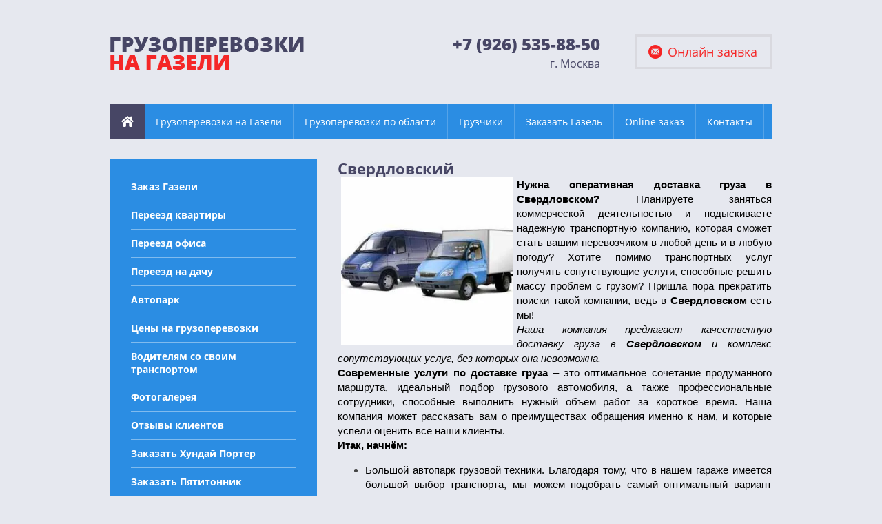

--- FILE ---
content_type: text/html; charset=utf-8
request_url: http://uvezu.com/dostavka_gruza_sverdlovskiy
body_size: 9520
content:
<!doctype html>
 
<html lang="ru">
	 
	<head>
		 
		<meta charset="utf-8">
		 
		<meta name="robots" content="all"/>
		 <title>Доставка груза Свердловский, у нас вы можете не дорого заказать доставку груза в городе Свердловский</title> 
		<meta name="description" content="У нас вы можете не дорого заказать доставку груза в городе Свердловский по самым низким ценам">
		 
		<meta name="keywords" content="Доставка груза Свердловский, заказать доставку груза Свердловский">
		 
		<meta name="SKYPE_TOOLBAR" content="SKYPE_TOOLBAR_PARSER_COMPATIBLE">
		<meta name="viewport" content="width=device-width, height=device-height, initial-scale=1.0, maximum-scale=1.0, user-scalable=no">
		 
		<meta name="msapplication-tap-highlight" content="no"/>
		 
		<meta name="format-detection" content="telephone=no">
		 
		<meta http-equiv="x-rim-auto-match" content="none">
		 
		<!--  -->
		<link rel="stylesheet" href="/g/css/styles_articles_tpl.css">
		 
		<link rel="stylesheet" href="/t/v15/images/css/styles.css">
		 
		<link rel="stylesheet" href="/t/v15/images/css/designblock.scss.css">
		 
		<link rel="stylesheet" href="/t/v15/images/css/s3_styles.scss.css">
		 
		<script src="/g/libs/jquery/1.10.2/jquery.min.js"></script>
		 <link rel='stylesheet' type='text/css' href='/shared/highslide-4.1.13/highslide.min.css'/>
<script type='text/javascript' src='/shared/highslide-4.1.13/highslide.packed.js'></script>
<script type='text/javascript'>
hs.graphicsDir = '/shared/highslide-4.1.13/graphics/';
hs.outlineType = null;
hs.showCredits = false;
hs.lang={cssDirection:'ltr',loadingText:'Загрузка...',loadingTitle:'Кликните чтобы отменить',focusTitle:'Нажмите чтобы перенести вперёд',fullExpandTitle:'Увеличить',fullExpandText:'Полноэкранный',previousText:'Предыдущий',previousTitle:'Назад (стрелка влево)',nextText:'Далее',nextTitle:'Далее (стрелка вправо)',moveTitle:'Передвинуть',moveText:'Передвинуть',closeText:'Закрыть',closeTitle:'Закрыть (Esc)',resizeTitle:'Восстановить размер',playText:'Слайд-шоу',playTitle:'Слайд-шоу (пробел)',pauseText:'Пауза',pauseTitle:'Приостановить слайд-шоу (пробел)',number:'Изображение %1/%2',restoreTitle:'Нажмите чтобы посмотреть картинку, используйте мышь для перетаскивания. Используйте клавиши вперёд и назад'};</script>

            <!-- 46b9544ffa2e5e73c3c971fe2ede35a5 -->
            <script src='/shared/s3/js/lang/ru.js'></script>
            <script src='/shared/s3/js/common.min.js'></script>
        <link rel='stylesheet' type='text/css' href='/shared/s3/css/calendar.css' />
		<link rel="stylesheet" href="/g/libs/jquery-popover/0.0.3/jquery.popover.css">
		 
		<script src="/g/libs/jquery-popover/0.0.3/jquery.popover.min.js" type="text/javascript"></script>
		 
		<script src="/g/s3/misc/form/1.0.0/s3.form.js" type="text/javascript"></script>
		  
		<script type="text/javascript" src="/t/v15/images/js/main.js"></script>
		  
		<!--[if lt IE 10]> <script src="/g/libs/ie9-svg-gradient/0.0.1/ie9-svg-gradient.min.js"></script> <script src="/g/libs/jquery-placeholder/2.0.7/jquery.placeholder.min.js"></script> <script src="/g/libs/jquery-textshadow/0.0.1/jquery.textshadow.min.js"></script> <script src="/g/s3/misc/ie/0.0.1/ie.js"></script> <![endif]-->
		<!--[if lt IE 9]> <script src="/g/libs/html5shiv/html5.js"></script> <![endif]-->
	</head>
	 
	<body>
		 
		<div class="wrapper editorElement layer-type-wrapper" >
			  <div class="side-panel side-panel-30 widget-type-side_panel editorElement layer-type-widget widget-17" data-layers="['widget-6':['tablet-landscape':'inSide','tablet-portrait':'inSide','mobile-landscape':'inSide','mobile-portrait':'inSide'],'widget-8':['tablet-landscape':'inSide','tablet-portrait':'inSide','mobile-landscape':'inSide','mobile-portrait':'inSide']]">
	<div class="side-panel-top">
		<div class="side-panel-button">
			<span class="side-panel-button-icon">
				<span class="side-panel-button-icon-line"></span>
				<span class="side-panel-button-icon-line"></span>
				<span class="side-panel-button-icon-line"></span>
			</span>
		</div>
		<div class="side-panel-top-inner" ></div>
	</div>
	<div class="side-panel-mask"></div>
	<div class="side-panel-content">
				<div class="side-panel-content-inner"></div>
	</div>
</div>  
			<div class="layout layout_center not-columned layout_2_id_8" >
				<div class="editorElement layer-type-block ui-droppable block-3"  data-responsive-tablet_landscape-changed="margin-top;" data-responsive-tablet_portrait-changed="margin-top;">
					<div class="layout column layout_9" >
						<div class="editorElement layer-type-block ui-droppable block-4"  data-responsive-tablet_landscape-changed="margin-top;" data-responsive-tablet_portrait-changed="margin-top;">
							<div class="site-name widget-2 widget-type-site_name editorElement layer-type-widget">
								 							 <a href="http://uvezu.com"><img src="/d/logo.png" alt=""></a> 
					</div>
				</div>
			</div>
			<div class="layout column layout_6" >
				<div class="editorElement layer-type-block ui-droppable block-2"  data-responsive-tablet_landscape-changed="margin-top;" data-responsive-tablet_portrait-changed="margin-top;" data-responsive-mobile_landscape-changed="margin-top;">
					  	<div class="phones-4 widget-3 phones-block widget-type-contacts_phone editorElement layer-type-widget">
		<div class="inner">
			<label class="cell-icon" for="tg-phones-4">
				<div class="icon"></div>
			</label>
			<input id="tg-phones-4" class="tgl-but" type="checkbox">
			<div class="block-body-drop">
				<div class="cell-text">
					<div class="title">Телефон:</div>
					<div class="text_body">
												<a href="tel:+7 (926) 535-88-50">+7 (926) 535-88-50</a>					</div>
				</div>
			</div>
		</div>
	</div>
        <div class="address-5 widget-4 address-block widget-type-contacts_address editorElement layer-type-widget">
        <div class="inner">
            <label class="cell-icon" for="tg5">
                <div class="icon"></div>
            </label>
            <input id="tg5" class="tgl-but" type="checkbox">
            <div class="block-body-drop">
                <div class="cell-text">
                    <div class="title">Адрес:</div>
                                            <div class="text_body">
                                                        <p>г. Москва</p>
                        </div>
                                    </div>
            </div>
        </div>
    </div>
  
				</div>
			</div>
			<div class="layout column layout_7" >
				  			<a href="/online-zakaz-gazeli" class="button-7 widget-5 widget-type-button editorElement layer-type-widget" ><span>Онлайн заявка</span></a>
	  
			</div>
		</div>
		<div class="editorElement layer-type-block ui-droppable block-5"  data-responsive-tablet_landscape-changed="margin-top;min-height;display;" data-responsive-tablet_portrait-changed="min-height;margin-top;display;" data-responsive-mobile_landscape-changed="margin-top;min-height;display;" data-responsive-mobile_portrait-changed="display;">
			<div class="widget-6 horizontal menu-10 wm-widget-menu widget-type-menu_horizontal editorElement layer-type-widget">
				 
				<div class="menu-button">
					Меню
				</div>
				 
				<div class="menu-scroll">
					   <ul><li class="home-button"><a href="/"></a></li><li class="menu-item"><a href="/" ><span class="menu-item-text">Грузоперевозки на Газели</span></a></li><li class="menu-item"><a href="/gruzoperevozki-oblast" ><span class="menu-item-text">Грузоперевозки по области</span></a></li><li class="menu-item"><a href="/gruzchiki" ><span class="menu-item-text">Грузчики</span></a></li><li class="menu-item"><a href="/zakazat_gazel" ><span class="menu-item-text">Заказать Газель</span></a></li><li class="menu-item"><a href="/online-zakaz-gazeli" ><span class="menu-item-text">Online заказ</span></a></li><li class="menu-item"><a href="/contacts" ><span class="menu-item-text">Контакты</span></a></li></ul> 
				</div>
				 
			</div>
		</div>
		<div class="editorElement layer-type-block ui-droppable block-9"  data-responsive-tablet_landscape-changed="margin-top;padding-bottom;" data-responsive-tablet_portrait-changed="margin-top;padding-bottom;" data-responsive-mobile_landscape-changed="margin-top;padding-bottom;" data-responsive-mobile_portrait-changed="margin-top;padding-bottom;">
			<div class="layout column layout_15" >
				<div class="editorElement layer-type-block ui-droppable block-7"  data-responsive-tablet_landscape-changed="margin-top;padding-top;padding-bottom;box-shadow;text-shadow;background;border-top;border-right;border-bottom;border-left;border-radius;" data-responsive-tablet_portrait-changed="margin-top;padding-top;padding-bottom;box-shadow;text-shadow;background;border-top;border-right;border-bottom;border-left;border-radius;" data-responsive-mobile_landscape-changed="margin-top;" data-responsive-mobile_portrait-changed="margin-top;">
					<div class="widget-8 popup menu-14 wm-widget-menu vertical widget-type-menu_vertical editorElement layer-type-widget">
						   
						<div class="menu-button">
							Меню
						</div>
						 
						<div class="menu-scroll">
							  <ul><li class="menu-item"><a href="/zakaz-gazeli" ><span class="menu-item-text">Заказ Газели</span></a></li><li class="delimiter"></li><li class="menu-item"><a href="/pereezd-kvartiry" ><span class="menu-item-text">Переезд квартиры</span></a></li><li class="delimiter"></li><li class="menu-item"><a href="/pereezd-ofisa" ><span class="menu-item-text">Переезд офиса</span></a></li><li class="delimiter"></li><li class="menu-item"><a href="/pereezd-na-dachu" ><span class="menu-item-text">Переезд на дачу</span></a></li><li class="delimiter"></li><li class="menu-item"><a href="/avtopark" ><span class="menu-item-text">Автопарк</span></a></li><li class="delimiter"></li><li class="menu-item"><a href="/ceny-na-gruzoperevozki" ><span class="menu-item-text">Цены на грузоперевозки</span></a></li><li class="delimiter"></li><li class="menu-item"><a href="/sotrudnichestvo_dly_voditeley_so_svoim_transportom" ><span class="menu-item-text">Водителям со своим транспортом</span></a></li><li class="delimiter"></li><li class="menu-item"><a href="/gallery" ><span class="menu-item-text">Фотогалерея</span></a></li><li class="delimiter"></li><li class="menu-item"><a href="/otzivy-o-gruzoperevozkah-i-pereezdah" ><span class="menu-item-text">Отзывы клиентов</span></a></li><li class="delimiter"></li><li class="menu-item"><a href="/porter" ><span class="menu-item-text">Заказать Хундай Портер</span></a></li><li class="delimiter"></li><li class="menu-item"><a href="/pyatitonnik" ><span class="menu-item-text">Заказать Пятитонник</span></a></li><li class="delimiter"></li><li class="menu-item"><a href="/perevozka_pianino" ><span class="menu-item-text">Перевозка пианино</span></a></li><li class="delimiter"></li><li class="menu-item"><a href="/perevozka_seifa" ><span class="menu-item-text">Перевозка сейфов</span></a></li><li class="delimiter"></li><li class="menu-item"><a href="/manipulator" ><span class="menu-item-text">Манипуляторы</span></a></li><li class="delimiter"></li><li class="menu-item"><a href="/10tonn" ><span class="menu-item-text">10 тонник</span></a></li><li class="delimiter"></li><li class="menu-item"><a href="/evakuator" ><span class="menu-item-text">Эвакуаторы</span></a></li><li class="delimiter"></li><li class="menu-item"><a href="/kran" ><span class="menu-item-text">Кран</span></a></li><li class="delimiter"></li><li class="menu-item"><a href="/avtovishki" ><span class="menu-item-text">Автовышки</span></a></li><li class="delimiter"></li><li class="menu-item"><a href="/takelaj" ><span class="menu-item-text">Такелажные работы</span></a></li><li class="delimiter"></li><li class="menu-item"><a href="/perevozka_mebeli" ><span class="menu-item-text">Перевозка мебели</span></a></li><li class="delimiter"></li><li class="opened menu-item"><a href="/dostavka_gruza" ><span class="menu-item-text">Доставка груза</span></a></li><li class="delimiter"></li><li class="menu-item"><a href="/passajir_perevozki" ><span class="menu-item-text">Пассажирские перевозки</span></a></li></ul> 
						</div>
						 
					</div>
				</div>
			</div>
			<div class="layout column layout_18" >
				<div class="editorElement layer-type-block ui-droppable block-8"  data-responsive-tablet_landscape-changed="margin-top;padding-top;box-shadow;text-shadow;background;border-top;border-right;border-bottom;border-left;border-radius;" data-responsive-tablet_portrait-changed="margin-top;" data-responsive-mobile_landscape-changed="margin-top;" data-responsive-mobile_portrait-changed="margin-top;">
					<h1 class="h1 widget-9 widget-type-h1 editorElement layer-type-widget">
						Свердловский
					</h1>
					<article class="content-17 content widget-10 widget-type-content editorElement layer-type-widget">
<div style="text-align: justify;"><span style="color: #000000;"><strong> <img style="margin-left: 5px; margin-right: 5px; float: left;" alt="dostavka2" title="доставка груза в Свердловском" src="/thumb/2/SbyDYq12I2wsSHMdpP8mJA/360r300/d/dostavka2.jpg" height="244" width="250" /> Нужна оперативная доставка груза в Свердловском?</strong> Планируете заняться коммерческой деятельностью и подыскиваете надёжную транспортную компанию, которая сможет стать вашим перевозчиком в любой день и в любую погоду? Хотите помимо транспортных услуг получить сопутствующие услуги, способные решить массу проблем с грузом? Пришла пора прекратить поиски такой компании, ведь в <strong>Свердловском</strong> есть мы!</span></div>
<div style="text-align: justify;"><span style="color: #000000;"><em>Наша компания предлагает качественную доставку груза в <strong>Свердловском</strong> и комплекс сопутствующих услуг, без которых она невозможна.</em></span></div>
<div style="text-align: justify;"><span style="color: #000000;"><strong>Современные услуги по доставке груза</strong> &ndash; это оптимальное сочетание продуманного маршрута, идеальный подбор грузового автомобиля, а также профессиональные сотрудники, способные выполнить нужный объём работ за короткое время. Наша компания может рассказать вам о преимуществах обращения именно к нам, и которые успели оценить все наши клиенты.</span></div>
<div style="text-align: justify;"><span style="color: #000000;"><strong>Итак, начнём:</strong></span></div>
<div style="text-align: justify;">
<ul>
<li><span style="color: #000000;">Большой автопарк грузовой техники. Благодаря тому, что в нашем гараже имеется большой выбор транспорта, мы можем подобрать самый оптимальный вариант именно для вашего груза. Для строительных материалов мы предоставим Газель с удлинённым не крытым бортом; для мебели &ndash; с мебельной будкой, а для продуктов &ndash; Газель с будкой. Вы указываете тип груза и его объёмы &ndash; мы предлагаем вам транспорт;</span></li>
<li><span style="color: #000000;">Профессиональные сотрудники. Все наши сотрудники настоящие профессионалы: водители отлично разбираются в городских маршрутах и неплохо ориентируются по области; наши грузчики могут выполнить большой объём работы за короткое время; диспетчеры всегда смогут подсказать, где находится ваш груз и как скоро он доедет до намеченной точки;</span></li>
<li><span style="color: #000000;">Оперативность выполнения работ. Постоянное зондирование ситуаций на дорогах позволяет нашим сотрудникам избегать пробок, заторов, объезжать дороги с ремонтом, а также выбирать наиболее оптимальные маршруты следования груза.</span></li>
<li><span style="color: #000000;">Обеспечение необходимой информацией в любую минуту. В некоторых случаях наши заказчики предпочитают сопровождать свой груз и это их полное право. В противном же случае, мы предлагаем им звонить нашим диспетчерам, которые всегда точно знают, где именно находится их груз в данную минуту;</span></li>
<li><span style="color: #000000;">Перевозка грузов различных габаритов и объёмов;</span></li>
<li><span style="color: #000000;">Цена на доставку груза в&nbsp;<strong>Свердловском</strong> &ndash; самая низкая.</span></li>
</ul>
</div>
<div style="text-align: justify;"><span style="color: #000000;"><strong>Доставка груза</strong> &ndash; это услуга, без которой нормальное функционирование оптовых и розничных предприятий невозможно. Наша компания гарантирует вам доставку, которая покорит вас своей оперативностью, высоким качеством и своей стоимостью! Мы готовы подтвердить свои слова не словом, а делом.</span></div>
<div style="text-align: justify;"><span style="color: #000000;"><strong>Сопутствующие услуги, которые также предлагает наша компания:</strong></span><span style="color: #000000;"><img style="float: right; margin-left: 5px; margin-right: 5px;" title="заказать доставку груза в Свердловском" src="/thumb/2/r422gLlerzV8YII10g-sDA/360r300/d/dostavka3.jpg" alt="dostavka3" height="146" width="200" /></span></div>
<div style="text-align: justify;">
<ul>
<li><span style="color: #000000;">Услуги грузчиков. Наши специалисты в сжатые сроки погрузят и разгрузят ваш груз, </span><span style="color: #000000;">смогут собрать и разобрать мебель, а также упаковать его в специальную упаковку.</span><span style="color: #000000;"> Если вы заказываете комплекс наших услуг, вы получаете максимум преимуществ, среди которых &ndash; их стоимость.</span></li>
<li><span style="color: #000000;">Подъём и спуск особо габаритных грузов специальной техникой. В наличии у нас тележки, манипуляторы и погрузочные механизмы, которые позволяют загрузить большой объём груза за предельно короткое время.</span></li>
<li><span style="color: #000000;">Доставка сейфов, крупных габаритных инструментов, банкоматов, торгового оборудования, а также производственных мощностей.</span></li>
</ul>
</div>
<div style="text-align: justify;"><span style="color: #000000;">Выбирая нашу компанию, вы выбираете надёжность, оперативность и широкий перечень услуг. Наши диспетчеры смогут предоставить вам всю нужную информацию по передвижению груза, а также ответить на все интересующие вас вопросы.</span></div>
<div style="text-align: justify;"><span style="color: #000000;"><strong>Доверьте нам доставку груза, и вы убедить в нашем профессионализме!</strong></span></div>


</article>
				</div>
			</div>
		</div>
		<div class="editorElement layer-type-block ui-droppable block-10" >
			<div class="layout column layout_20" >
				  
	
	
	
	<div class="form-20 widget-11 vertical_mode widget-type-form_adaptive editorElement layer-type-widget">
		<div class="form__header">ОНЛАЙН ЗАКАЗ</div>
				<div class="form__body" data-api-type="form" data-api-url="/-/x-api/v1/public/?method=form/postform&param[form_id]=3730403">
					<form method="post">
				<input type="hidden" name="form_id" value="3730403">
				<input type="hidden" name="tpl" value="db:bottom.tpl">
									<div class="form-table">
						<div class="form-tbody">
															<div class="form-item-group group-text">
									<div class="form-item form-text field_18050803"><div class="form-item__body"><input class="wm-input-default"  placeholder=" Ваше имя: "  type="text" size="30" maxlength="100" value="" name="d[0]" id="d[0]" /></div></div><div class="form-item form-text field_18051003"><div class="form-item__body"><input class="wm-input-default"  placeholder=" Эл. почта: "  type="text" size="30" maxlength="100" value="" name="d[1]" id="d[1]" /></div></div><div class="form-item form-text field_18051203"><div class="form-item__body"><input class="wm-input-default"  placeholder=" Телефон: "  type="text" size="30" maxlength="100" value="" name="d[2]" id="d[2]" /></div></div>
								</div>
																						<div class="form-item-group group-textarea">
									<div class="form-item form-textarea field_18051603"><div class="form-item__body"><textarea class="wm-input-default"  placeholder=" Комментарий: "  cols="" rows="" name="d[3]" id="d[3]"></textarea></div></div>
								</div>
													</div>
													<div class="form-tfoot">
								<div class="form-item-group group-button">
																			<div class="form-item form-submit"><div class="form-item__body"><button class="wm-input-default" type="submit"><span>Отправить</span></button></div></div>
																	</div>
							</div>
											</div>
							<re-captcha data-captcha="recaptcha"
     data-name="captcha"
     data-sitekey="6LfLhZ0UAAAAAEB4sGlu_2uKR2xqUQpOMdxygQnA"
     data-lang="ru"
     data-rsize="invisible"
     data-type="image"
     data-theme="light"></re-captcha></form>
				</div>
	</div>
	<script src="/shared/misc/calendar.gen.js" type="text/javascript" language="javascript" charset="utf-8"></script>
  
			</div>
			<div class="layout column layout_21" >
				      <div class="list-21 widget-12 widget-type-list editorElement layer-type-widget">
        <div class="header-text">Наши преимущества</div>        <ul class="list-col list-col1">
                    <li class="list-item">
                <div class="list-item-inner">
                    <div class="icon"></div>                    <div class="title">Выполнение грузоперевозок на любые расстояния;</div>
                                    </div>
            </li>
                    <li class="list-item">
                <div class="list-item-inner">
                    <div class="icon"></div>                    <div class="title">Приемлемые цены;</div>
                                    </div>
            </li>
                    <li class="list-item">
                <div class="list-item-inner">
                    <div class="icon"></div>                    <div class="title">Обеспечение безопасности груза в пути;</div>
                                    </div>
            </li>
                    <li class="list-item">
                <div class="list-item-inner">
                    <div class="icon"></div>                    <div class="title">Своевременное осуществление доставки;</div>
                                    </div>
            </li>
                    <li class="list-item">
                <div class="list-item-inner">
                    <div class="icon"></div>                    <div class="title">Наличие собственного и современного автомобильного парка;</div>
                                    </div>
            </li>
                    <li class="list-item">
                <div class="list-item-inner">
                    <div class="icon"></div>                    <div class="title">Осуществление перевозок тяжеловесных, крупногабаритных и
сборных грузов;</div>
                                    </div>
            </li>
                    <li class="list-item">
                <div class="list-item-inner">
                    <div class="icon"></div>                    <div class="title">Предоставление полного спектра услуг</div>
                                    </div>
            </li>
                    <li class="list-item">
                <div class="list-item-inner">
                    <div class="icon"></div>                    <div class="title">Наличие в штате опытных водителей.</div>
                                    </div>
            </li>
                </ul>
    </div>
  
			</div>
		</div>
		<div class="editorElement layer-type-block ui-droppable block-11" >
			<div class="layout column layout_28" >
				<div class="editorElement layer-type-block ui-droppable block-12"  data-responsive-tablet_landscape-changed="margin-top;width;" data-responsive-tablet_portrait-changed="margin-top;width;left;right;" data-responsive-mobile_landscape-changed="margin-top;" data-responsive-mobile_portrait-changed="margin-top;">
					<div class="site-copyright widget-13 widget-type-site_copyright editorElement layer-type-widget">
						   Copyright &copy; 2010 - 2026  
					</div>
					  	<div class="phones-26 widget-15 phones-block widget-type-contacts_phone editorElement layer-type-widget">
		<div class="inner">
			<label class="cell-icon" for="tg-phones-26">
				<div class="icon"></div>
			</label>
			<input id="tg-phones-26" class="tgl-but" type="checkbox">
			<div class="block-body-drop">
				<div class="cell-text">
					<div class="title">Телефон:</div>
					<div class="text_body">
												<a href="tel:+7 (926) 535-88-50">+7 (926) 535-88-50</a>					</div>
				</div>
			</div>
		</div>
	</div>
  
				</div>
			</div>
			<div class="layout column layout_29" >
				<div class="editorElement layer-type-block ui-droppable block-13"  data-responsive-tablet_landscape-changed="width;margin-left;margin-top;" data-responsive-tablet_portrait-changed="margin-top;width;margin-left;left;right;" data-responsive-mobile_landscape-changed="margin-top;" data-responsive-mobile_portrait-changed="margin-top;">
					<div class="site-counters widget-14 widget-type-site_counters editorElement layer-type-widget">
						 <!--LiveInternet counter--><script type="text/javascript"><!--
document.write("<a href='http://www.liveinternet.ru/click' "+
"target=_blank><img src='//counter.yadro.ru/hit?t26.12;r"+
escape(document.referrer)+((typeof(screen)=="undefined")?"":
";s"+screen.width+"*"+screen.height+"*"+(screen.colorDepth?
screen.colorDepth:screen.pixelDepth))+";u"+escape(document.URL)+
";h"+escape(document.title.substring(0,80))+";"+Math.random()+
"' alt='' title='LiveInternet: показано число посетителей за"+
" сегодня' "+
"border='0' width='88' height='15'><\/a>")
//--></script><!--/LiveInternet-->
<!--__INFO2026-01-19 01:05:02INFO__-->
 
					</div>
					<div class="mega-copyright widget-16 mega-dark widget-type-mega_copyright editorElement layer-type-widget">
						<span style='font-size:14px;' class='copyright'><!--noindex--><a target="_blank" rel="nofollow" href="https://megagroup.ru/price" title="Разработка сайта на системе управления.">Разработка сайта на системе управления. Хостинг.</a><!--/noindex--></span>
					</div>
				</div>
			</div>
		</div>
	</div>
</div>
<!-- BEGIN JIVOSITE CODE  -->
<script type='text/javascript'>
(function(){ var widget_id = 'VQABlmC9yX';var d=document;var w=window;function l(){
var s = document.createElement('script'); s.type = 'text/javascript'; s.async = true; s.src = '//code.jivosite.com/script/widget/'+widget_id; var ss = document.getElementsByTagName('script')[0]; ss.parentNode.insertBefore(s, ss);}if(d.readyState=='complete'){l();}else{if(w.attachEvent){w.attachEvent('onload',l);}else{w.addEventListener('load',l,false);}}})();</script>
<!--  END JIVOSITE CODE -->

<!-- assets.bottom -->
<!-- </noscript></script></style> -->
<script src="/my/s3/js/site.min.js?1768462484" ></script>
<script src="/my/s3/js/site/defender.min.js?1768462484" ></script>
<script src="https://cp.onicon.ru/loader/5445e03572d22cb54800014e.js" data-auto async></script>
<script >/*<![CDATA[*/
var megacounter_key="c87fee6a8f36416a438b1facd87b9223";
(function(d){
    var s = d.createElement("script");
    s.src = "//counter.megagroup.ru/loader.js?"+new Date().getTime();
    s.async = true;
    d.getElementsByTagName("head")[0].appendChild(s);
})(document);
/*]]>*/</script>
<script >/*<![CDATA[*/
$ite.start({"sid":123192,"vid":1419878,"aid":46044,"stid":1,"cp":21,"active":true,"domain":"uvezu.com","lang":"ru","trusted":false,"debug":false,"captcha":3});
/*]]>*/</script>
<!-- /assets.bottom -->
</body>
 
</html>

--- FILE ---
content_type: text/css
request_url: http://uvezu.com/t/v15/images/css/designblock.scss.css
body_size: 2152
content:
button {
	border: none;
	outline: none; }
button:hover {
	cursor: pointer; }

.clear{
	font-size: 0;
	line-height: 0;
	clear: both; }

.mg-but {
	display: inline-block;
	text-decoration: none; }

.mg-but1 {
	padding: 8px 15px;
	color: #fff;
	border-radius: 3px;
	box-shadow: 0 1px 2px rgba(0, 0, 0, .3);
	line-height: 1;
	margin:10px 20px;
	min-width: 140px;
	background-color: #690d01;
	background-image: -webkit-gradient(linear, , , color-stop(0%, #891101), color-stop(11.11111%, #690d01));
	background-image: -o-linear-gradient(#891101, #690d01);
	background-image: -moz-linear-gradient(#891101, #690d01);
	background-image: -webkit-linear-gradient(#891101, #690d01);
	background-image: -ms-linear-gradient(#891101, #690d01);
	background-image: linear-gradient( #891101, #690d01);
	-pie-background: linear-gradient( #891101, #690d01); }
.mg-but1:hover {
	background-color: #911201;
	background-image: -webkit-gradient(linear, , , color-stop(0%, #9e1402), color-stop(11.11111%, #690d01));
	background-image: -o-linear-gradient(#9e1402, #690d01);
	background-image: -moz-linear-gradient(#9e1402, #690d01);
	background-image: -webkit-linear-gradient(#9e1402, #690d01);
	background-image: -ms-linear-gradient(#9e1402, #690d01);
	background-image: linear-gradient( #9e1402, #690d01);
	-pie-background: linear-gradient( #9e1402, #690d01); }
.mg-but1:active {
	box-shadow: inset 0 1px 2px rgba(0, 0, 0, .3);
	background-color: #690d01;
	background-image: -webkit-gradient(linear, left bottom, left top, color-stop(0%, #891101), color-stop(11.11111%, #690d01));
	background-image: -o-linear-gradient(bottom, #891101, #690d01);
	background-image: -moz-linear-gradient(bottom, #891101, #690d01);
	background-image: -webkit-linear-gradient(bottom, #891101, #690d01);
	background-image: -ms-linear-gradient(bottom, #891101, #690d01);
	background-image: linear-gradient(to top, #891101, #690d01);
	-pie-background: linear-gradient(to top, #891101, #690d01); }

.mg-but2 {
	min-width: 150px;
	padding: 8px 15px;
	color: #fff;
	border-radius: 14px;
	box-shadow: 0 1px 2px rgba(0, 0, 0, .3);
	line-height: 1;
	background-color: #690d01;
	background-image: -webkit-gradient(linear, left bottom, left top, color-stop(0%, #891101), color-stop(11.11111%, #690d01));
	background-image: -o-linear-gradient(#891101, #690d01);
	background-image: -moz-linear-gradient(#891101, #690d01);
	background-image: -webkit-linear-gradient(#891101, #690d01);
	background-image: -ms-linear-gradient(#891101, #690d01);
	background-image: linear-gradient( #891101, #690d01);
	-pie-background: linear-gradient( #891101, #690d01); }
.mg-but2:hover {
	background-color: #911201;
	background-image: -webkit-gradient(linear, left bottom, left top, color-stop(0%, #9e1402), color-stop(11.11111%, #690d01));
	background-image: -o-linear-gradient(#9e1402, #690d01);
	background-image: -moz-linear-gradient(#9e1402, #690d01);
	background-image: -webkit-linear-gradient(#9e1402, #690d01);
	background-image: -ms-linear-gradient(#9e1402, #690d01);
	background-image: linear-gradient( #9e1402, #690d01);
	-pie-background: linear-gradient( #9e1402, #690d01); }
.mg-but2:active {
	box-shadow: inset 0 1px 2px rgba(0, 0, 0, .3);
	background-color: #690d01;
	background-image: -webkit-gradient(linear, left bottom, left top, color-stop(0%, #891101), color-stop(11.11111%, #690d01));
	background-image: -o-linear-gradient(bottom, #891101, #690d01);
	background-image: -moz-linear-gradient(bottom, #891101, #690d01);
	background-image: -webkit-linear-gradient(bottom, #891101, #690d01);
	background-image: -ms-linear-gradient(bottom, #891101, #690d01);
	background-image: linear-gradient(to top, #891101, #690d01);
	-pie-background: linear-gradient(to top, #891101, #690d01); }

.mg-but3 {
	min-width: 160px;
	padding: 6px;
	color: #fff;
	border: 1px solid #500a01;
	border-radius: 3px;
	box-shadow: 0 1px 2px rgba(0, 0, 0, 0.3);
	line-height: 1;
	background-color: #690d01;
	background-image: -webkit-gradient(linear, left bottom, left top, color-stop(0%, #891101), color-stop(11.11111%, #690d01));
	background-image: -o-linear-gradient(#891101, #690d01);
	background-image: -moz-linear-gradient(#891101, #690d01);
	background-image: -webkit-linear-gradient(#891101, #690d01);
	background-image: -ms-linear-gradient(#891101, #690d01);
	background-image: linear-gradient( #891101, #690d01);
	-pie-background: linear-gradient( #891101, #690d01); }
.mg-but3:hover {
	border: 1px solid #9c1301;
	background-color: #911201;
	background-image: -webkit-gradient(linear, left bottom, left top, color-stop(0%, #9e1402), color-stop(11.11111%, #690d01));
	background-image: -o-linear-gradient(#9e1402, #690d01);
	background-image: -moz-linear-gradient(#9e1402, #690d01);
	background-image: -webkit-linear-gradient(#9e1402, #690d01);
	background-image: -ms-linear-gradient(#9e1402, #690d01);
	background-image: linear-gradient( #9e1402, #690d01);
	-pie-background: linear-gradient( #9e1402, #690d01); }
.mg-but3:active {
	border: 1px solid #680d01;
	box-shadow: inset 0 1px 2px rgba(0, 0, 0, .3);
	background-color: #690d01;
	background-image: -webkit-gradient(linear, left bottom, left top, color-stop(0%, #891101), color-stop(11.11111%, #690d01));
	background-image: -o-linear-gradient(bottom, #891101, #690d01);
	background-image: -moz-linear-gradient(bottom, #891101, #690d01);
	background-image: -webkit-linear-gradient(bottom, #891101, #690d01);
	background-image: -ms-linear-gradient(bottom, #891101, #690d01);
	background-image: linear-gradient(to top, #891101, #690d01);
	-pie-background: linear-gradient(to top, #891101, #690d01); }

.mg-but4 {
	padding: 8px 15px;
	color: #000;
	border: 1px solid #690d01;
	border-radius: 3px;
	line-height: 1;
	background-color: #fff;
	background-image: -webkit-gradient(linear, left bottom, left top, color-stop(0%, #fff), color-stop(11.11111%, #fff));
	background-image: -o-linear-gradient(#fff, #fff);
	background-image: -moz-linear-gradient(#fff, #fff);
	background-image: -webkit-linear-gradient(#fff, #fff);
	background-image: -ms-linear-gradient(#fff, #fff);
	background-image: linear-gradient( #fff, #fff);
	-pie-background: linear-gradient( #fff, #fff); }
.mg-but4:hover {
	color: #fff;
	background-color: #821001;
	background-image: -webkit-gradient(linear, left bottom, left top, color-stop(0%, #891101), color-stop(11.11111%, #690d01));
	background-image: -o-linear-gradient(#891101, #690d01);
	background-image: -moz-linear-gradient(#891101, #690d01);
	background-image: -webkit-linear-gradient(#891101, #690d01);
	background-image: -ms-linear-gradient(#891101, #690d01);
	background-image: linear-gradient( #891101, #690d01);
	-pie-background: linear-gradient( #891101, #690d01); }
.mg-but4:active {
	color: #fff;
	box-shadow: inset 0 1px 2px rgba(0, 0, 0, .3);
	background-color: #690d01;
	background-image: -webkit-gradient(linear, left bottom, left top, color-stop(0%, #891101), color-stop(11.11111%, #690d01));
	background-image: -o-linear-gradient(bottom, #891101, #690d01);
	background-image: -moz-linear-gradient(bottom, #891101, #690d01);
	background-image: -webkit-linear-gradient(bottom, #891101, #690d01);
	background-image: -ms-linear-gradient(bottom, #891101, #690d01);
	background-image: linear-gradient(to top, #891101, #690d01);
	-pie-background: linear-gradient(to top, #891101, #690d01); }

.mg-but5 {
	position: relative;
	padding: 8px 15px;
	color: #fff;
	border: #f00 transparent transparent transparent;
	border-radius: 2px 0 0 2px;
	background: #690d01;
	line-height: 1; }
.mg-but5:before {
	position: absolute;
	top: 0;
	right: -28px;
	bottom: 0;
	width: 7px;
	content: "";
	border: 14px solid transparent;
	border-left: 7px solid #690d01; }
.mg-but5:hover {
	background: #821001; }
.mg-but5:hover:before {
	border-left-color: #821001; }
.mg-but5:active {
	background: #500a01; }
.mg-but5:active:before {
	border-left-color: #500a01; }

table.mg-tabs1 {
	border-collapse: collapse; }
table.mg-tabs1 td {
	padding: 5px;
	border: none; }

table.mg-tabs2 {
	border: 1px solid #cecece;
	border-collapse: collapse; }
table.mg-tabs2 td {
	padding: 5px;
	border: 1px solid #cecece; }

table.mg-tabs3 {
	border: 1px solid #cecece;
	border-collapse: collapse; }
table.mg-tabs3 th {
	padding: 5px 0;
	color: #333;
	border: 1px solid #cecece;
	background: #e5e5e5; }
table.mg-tabs3 td {
	padding: 5px;
	border: 1px solid #cecece; }

table.mg-tabs4 {
	border-collapse: collapse; }
table.mg-tabs4 th {
	padding: 5px 0;
	color: #333;
	background: #e5e5e5; }
table.mg-tabs4 td {
	padding: 5px;
	border-bottom: 1px solid #cecece; }

.mg-tab {
	margin: 10px 0;
	padding: 12px;
	border-radius: 2px;
	font: normal 14px/17px arial; }
.mg-tab p {
	margin: 0; }

.mg-tb1 {
	color: #4d4d4d;
	border: 2px solid #9c1301; }

.mg-tb2 {
	color: #fff;
	border: 2px solid #5f0c01;
	background: #7e1001; }

.mg-tb3 {
	color: #fff;
	border: 2px solid #5f0c01;
	background: #7e1001; }

.mg-tb4 {
	color: #fff;
	border: 2px solid #7e1001;
	background: #7e1001;
	box-shadow: 0 1px 2px rgba(0, 0, 0, 0.3); }

.mg-tb5 {
	min-width: 264px;
	color: #4d4d4d;
	border: none;
	background: #fff;
	box-shadow: 0 1px 3px rgba(0, 0, 0, 0.4), inset 4px 0px 0px #9c1301; }

.mg-tb6 {
	min-width: 264px;
	color: #4d4d4d;
	border: none;
	background: #fff;
	box-shadow: 0 1px 3px rgba(0, 0, 0, 0.4); }

.mg-tb7 {
	min-width: 264px;
	color: #4d4d4d;
	border: none;
	background: #fff;
	box-shadow: 0 1px 3px rgba(0, 0, 0, 0.4), inset 0px 0px 6px rgba(0, 0, 0, 0.2); }

.mg-tb8 {
	min-width: 306px;
	padding: 0;
	border-radius: 2px;
	box-shadow: 0px 1px 3px rgba(0, 0, 0, 0.4); }
.mg-tb8 .title {
	padding: 11px 20px 11px;
	color: #fff;
	border-radius: 2px 2px 0 0;
	font: normal 18px/18px arial;
	background-image: -webkit-gradient(linear, left bottom, left top, color-stop(0%, #b01602), color-stop(11.11111%, #690d01));
	background-image: -o-linear-gradient(#b01602, #690d01);
	background-image: -moz-linear-gradient(#b01602, #690d01);
	background-image: -webkit-linear-gradient(#b01602, #690d01);
	background-image: -ms-linear-gradient(#b01602, #690d01);
	background-image: linear-gradient( #b01602, #690d01);
	-pie-background: linear-gradient( #b01602, #690d01); }
.mg-tb8 .body {
	padding: 14px 20px;
	color: #4d4d4d;
	font: 14px arial; }

.mg-tb9 {
	min-width: 200px;
	padding: 0;
	border: 2px solid #6a0d01;
	border-radius: 4px 4px 0 0;
	box-shadow: 0px 1px 3px rgba(0, 0, 0, 0.4); }
.mg-tb9 .title {
	padding: 5px 3px;
	color: #fff;
	border-radius: 2px 2px 0 0;
	font: normal 18px/18px arial;
	background-color: #690d01;
	background-image: -webkit-gradient(linear, left bottom, left top, color-stop(0%, #6a0d01), color-stop(11.11111%, #6a0d01));
	background-image: -o-linear-gradient(#6a0d01, #6a0d01);
	background-image: -moz-linear-gradient(#6a0d01, #6a0d01);
	background-image: -webkit-linear-gradient(#6a0d01, #6a0d01);
	background-image: -ms-linear-gradient(#6a0d01, #6a0d01);
	background-image: linear-gradient( #6a0d01, #6a0d01);
	-pie-background: linear-gradient( #6a0d01, #6a0d01); }
.mg-tb9 .body {
	padding: 5px;
	color: #4d4d4d;
	font: 14px arial; }

.mg-tb10 {
	min-width: 306px;
	padding: 0;
	border-radius: 2px;
	box-shadow: 0px 1px 3px rgba(0, 0, 0, 0.4); }
.mg-tb10 .title {
	padding: 11px 20px 11px;
	color: #fff;
	border-radius: 2px 2px 0 0;
	font: normal 18px/18px arial;
	background-color: #911201;
	background-image: -webkit-gradient(linear, left bottom, left top, color-stop(0%, #ce1a02), color-stop(11.11111%, #730e01));
	background-image: -o-linear-gradient(#ce1a02, #730e01);
	background-image: -moz-linear-gradient(#ce1a02, #730e01);
	background-image: -webkit-linear-gradient(#ce1a02, #730e01);
	background-image: -ms-linear-gradient(#ce1a02, #730e01);
	background-image: linear-gradient( #ce1a02, #730e01);
	-pie-background: linear-gradient( #ce1a02, #730e01); }
.mg-tb10 .body {
	padding: 14px 20px;
	color: #4d4d4d;
	font: 14px arial; }

.mg-navig {
	display: inline-block;
	min-width: 38px;
	text-align: center;
	border: 2px solid transparent;
	border-radius: 50%;
	font: 19px/38px arial; }

.mg-navig1 {
	color: #fff;
	background: #690d01; }

.mg-navig2 {
	color: #4d4d4d;
	border-color: #ce1a02;
	background: #f61f02; }

.mg-navig3 {
	color: #4d4d4d;
	border-color: #9c1301;
	background: #fff; }

.mg-navig4 {
	color: #4d4d4d;
	background: #e71d02;
	box-shadow: 0 1px 2px rgba(0, 0, 0, 0.3); }

.tabs-wrap {
	margin: 1.57em 0; }

.tabs-nav {
	display: inline-block;
	margin: 0;
	padding: 0;
	list-style: none;
	vertical-align: top;
	font-size: 0;
	line-height: 0; }
.tabs-nav li {
	display: inline-block;
	vertical-align: top; }
.tabs-nav li:first-child a {
	border-left: 1px solid #cecece; }
.tabs-nav li a {
	position: relative;
	display: block;
	height: 37px;
	padding: 0 15px;
	text-decoration: none;
	color: #666;
	border: solid #cecece;
	border-width: 1px 1px 1px 0;
	background-color: #ebebeb;
	font-size: 12px;
	line-height: 37px; }
.tabs-nav li a:hover, .tabs-nav li a.active {
	z-index: 10;
	height: 36px;
	margin-top: -1px;
	border-top: 3px solid #690d01;
	background-color: #fff;
	line-height: 35px; }
.tabs-nav li a:focus {
	outline: none; }

.tabs-body {
	margin-top: -1px;
	padding: 25px;
	border: 1px solid #cecece; }
.tabs-body > div {
	display: none; }
.tabs-body > div.active {
	display: block; }

--- FILE ---
content_type: text/javascript
request_url: http://counter.megagroup.ru/c87fee6a8f36416a438b1facd87b9223.js?r=&s=1280*720*24&u=http%3A%2F%2Fuvezu.com%2Fdostavka_gruza_sverdlovskiy&t=%D0%94%D0%BE%D1%81%D1%82%D0%B0%D0%B2%D0%BA%D0%B0%20%D0%B3%D1%80%D1%83%D0%B7%D0%B0%20%D0%A1%D0%B2%D0%B5%D1%80%D0%B4%D0%BB%D0%BE%D0%B2%D1%81%D0%BA%D0%B8%D0%B9%2C%20%D1%83%20%D0%BD%D0%B0%D1%81%20%D0%B2%D1%8B%20%D0%BC%D0%BE%D0%B6%D0%B5%D1%82%D0%B5%20%D0%BD%D0%B5%20%D0%B4%D0%BE%D1%80%D0%BE%D0%B3%D0%BE%20%D0%B7%D0%B0%D0%BA%D0%B0%D0%B7%D0%B0%D1%82%D1%8C%20%D0%B4%D0%BE%D1%81%D1%82%D0%B0%D0%B2%D0%BA%D1%83%20%D0%B3%D1%80%D1%83%D0%B7%D0%B0%20%D0%B2&fv=0,0&en=1&rld=0&fr=0&callback=_sntnl1768831495626&1768831495626
body_size: 198
content:
//:1
_sntnl1768831495626({date:"Mon, 19 Jan 2026 14:04:55 GMT", res:"1"})